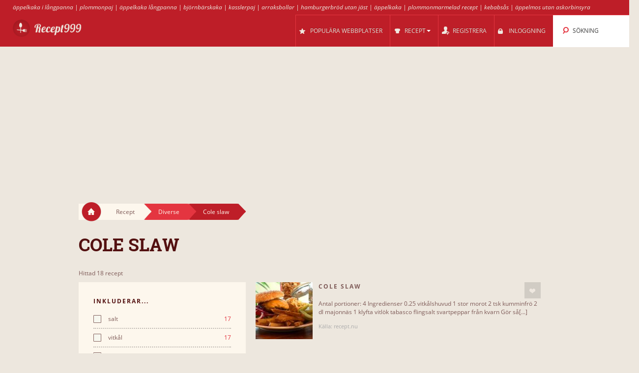

--- FILE ---
content_type: text/html; charset=UTF-8
request_url: https://recept999.se/cl/67392/cole_slaw/
body_size: 12559
content:
<!DOCTYPE html>
<html lang="se" style="font-size: 100%; -webkit-text-size-adjust: 100%; -ms-text-size-adjust: 100%; overflow-x:hidden!important;">
  <head prefix='og: http://ogp.me/ns#'>
  
<!-- Google tag (gtag.js) -->
<script async src="https://www.googletagmanager.com/gtag/js?id=G-ZWP6BL9TZV"></script>
<script>
  window.dataLayer = window.dataLayer || [];
  function gtag(){dataLayer.push(arguments);}
  gtag('js', new Date());

  gtag('config', 'G-ZWP6BL9TZV');
</script>  <meta http-equiv="Content-Type" content="text/html; charset=UTF-8">
  <meta charset="utf-8">
  <title>Recept för Cole slaw</title>

  <meta name="viewport" content="width=device-width, initial-scale=1.0, user-scalable=no"/>
  <meta name="keywords" content="recept,Cole slaw" />
  <meta name="description" content="Recept: Cole slaw, Cole Slaw, Cole slaw - överlägset tillbehör till hamburgare och grillat, Cole Slaw, Cole slaw, Cole slaw, Cole slaw med pepparrotssmak, Cole slaw med currysmak, Cole slaw med fänkål, Cole slaw, Cole slaw sallad, Cole slaw, Cole Slaw :), Cole Slaw med pepparrot, cole slaw och grillat en jo.." />
    <meta property="og:title" content="Recept för Cole slaw" />
  <meta property="og:type" content="article" />
  <meta property="og:description" content="Recept: Cole slaw, Cole Slaw, Cole slaw - överlägset tillbehör till hamburgare och grillat, Cole Slaw, Cole slaw, Cole slaw, Cole slaw med pepparrotssmak, Cole slaw med currysmak, Cole slaw med fänkål, Cole slaw, Cole slaw sallad, Cole slaw, Cole Slaw :), Cole Slaw med pepparrot, cole slaw och grillat en jo.." />
  <meta property="og:url" content="https://recept999.se/cl/67392/cole_slaw/" />
  <!-- Le styles -->

  
	<link href="/css/all.css?59" rel="stylesheet" type="text/css" />
	<link href="/css/async.css?5" rel="stylesheet" type="text/css" media="print" onload="this.media='all'" />
    <link rel="stylesheet" href="/css/animate.min.css" media="print" onload="this.media='all'">

  	<script src="/js/all.js?12" type="text/javascript"></script>
	<script src="/js/async.js?2" type="text/javascript" async></script>
	<script src="/files/custom.js.php" type="text/javascript" async></script>

	
	<script type="text/javascript">
    function add_menu_offset(element){
      var is_mobile = $('.navbar .btn-navbar').css('display') == "block";
      if ( is_mobile ) {
        if ( $('.nav-collapse').css('display') == 'block'){
          $('#menu-offset').height($('.nav-collapse').height());
        } else {
          $('#menu-offset').height(0);
        }
        return false;
      }
      if ( ( parseInt($('#menu-offset').height(), 10) == 0 ) || ( !is_mobile && $(element).height()+20 != $('#menu-offset').height() ) ){
        $('#menu-offset').height($(element).height()+20);
      } else {
        $('#menu-offset').height(0);
      }
    }
  </script>

  <meta name="robots" content="all" />  <script type="text/javascript">site_lang = 'en';</script>

<script async src="//pagead2.googlesyndication.com/pagead/js/adsbygoogle.js"></script><script>
         (adsbygoogle = window.adsbygoogle || []).push({
              google_ad_client: "ca-pub-2417841725582604",
              enable_page_level_ads: true
         });
    </script>  </head>

  <body class="category_page"><!-- class=category_page|recipe_page|null[homepage] -->

    <div class="header_top"><a href="https://recept999.se/cl/70431/_%A4ppelkaka_l_%A5ngpanna/" >äppelkaka i långpanna</a> | <a href="https://recept999.se/cl/66850/plommonpaj/" >plommonpaj</a> | <a href="https://recept999.se/cl/70431/_%A4ppelkaka_l_%A5ngpanna/" >äppelkaka långpanna</a> | <a href="https://recept999.se/cl/71092/bj_%B6rnb_%A4rskaka/" >björnbärskaka</a> | <a href="https://recept999.se/cl/71506/kasslerpaj/" >kasslerpaj</a> | <a href="https://recept999.se/cl/70201/arraksbollar/" >arraksbollar</a> | <a href="https://recept999.se/cl/65677/hamburgerbr_%B6d/" >hamburgerbröd utan jäst</a> | <a href="https://recept999.se/cl/70431/_%A4ppelkaka_l_%A5ngpanna/" >äppelkaka</a> | <a href="https://recept999.se/cl/70520/plommonmarmelad/" >plommonmarmelad recept</a> | <a href="https://recept999.se/cl/71300/kebabs_%A5s/" >kebabsås</a> | <a href="https://recept999.se/cl/68768/_%A4ppelmos/" >äppelmos utan askorbinsyra</a></div>

	<div class="overlay" id="overlay"></div>

	<div id="login_box">
		<a href="#" class="boxclose" onclick="hide_login();return false"></a>
		<div class="login_header">Inloggning</div>
    <p>Logga in för att recept999 för att spara dina favoritrecept</p>
		<p>Om du ej har registrerat dig ännu, <a href="/register.php"><b>registrera nu!</b></a></p>
		<form name="login_form" action="" method="POST">
			<table class="login">
			<tr>
				<td align="right">Användarnamn : </td>
				<td><input id="login_input" type="text" name="username" size="20" onkeydown="if (event.keyCode == 13) login_submit()"></td>
			</tr>
			<tr>
				<td align="right">Lösenord : </td>
				<td><input type="password" name="password" size="20" onkeydown="if (event.keyCode == 13) login_submit()"></td>
			</tr>
			</table>
			<a href="/lost_pass.php"><b>Glömt lösenord?</b></a><br><br>
			<input class="login_button" type="button" id="login_button" onclick="login_submit()" value="Inloggning">
			<span id="response"></span>
		</form>
		<div id="login-err"></div>
	</div>

    <div id="logo-header" class="navbar navbar-inverse clearfix">
      <div class="navbar-inner">

          <button type="button" class="btn btn-navbar" onclick="$('.nav-collapse.collapse').toggle();add_menu_offset($('.nav-collapse'));">
            <span class="icon-bar"></span>
            <span class="icon-bar"></span>
            <span class="icon-bar"></span>
          </button>
          <a class="brand" href="/"><img src="/images/logo_8.png" width="163" height="43"/></a>
          <div class="nav-collapse in collapse">

            <ul class="nav pull-right">
              <!--li id="qa_menu"><a href="/questions/"><span>IFRÅGA</span></a></li-->
              <li id="topsites_menu"><a href="/topsites.php"><span>POPULÄRA WEBBPLATSER</span></a></li>
              <li id="recipes_menu" class="dropdown">
                <a href="#" class="dropdown" data-toggle="dropdown" onclick="add_menu_offset($('.static_menu'));$('#logo-header').toggleClass('absolute_pos')"><span>RECEPT</span><span class="caret"></span></a>
                <ul class="dropdown-menu static_menu">
                  <li>
                    <ul>
                        <h3 class="title_serif">Kategorier</h3>
                        <li><a href="https://recept999.se/c/33843/efterr_%A4tt/">Efterrätt</a></li><li><a href="https://recept999.se/c/33871/bakverk/">Bakverk</a></li><li><a href="https://recept999.se/c/33844/fl_%A4sk_k_%B6tt/">Fläsk / Kött</a></li><li><a href="https://recept999.se/c/33845/kyckling_f_%A5gel/">Kyckling / Fågel</a></li><li><a href="https://recept999.se/c/33846/lamm/">Lamm</a></li><li><a href="https://recept999.se/c/33872/korv/">Korv</a></li>                    </ul>

                    <ul>
                        <h3 class="title_serif">Recept</h3>
						<li><a href="https://recept999.se/cl/65193/varm_macka/">Varm macka</a></li><li><a href="https://recept999.se/cl/65226/blomk_%A5lsgrat_%A4ng/">Blomkålsgratäng</a></li><li><a href="https://recept999.se/cl/66511/vegetarisk_lasagne/">Vegetarisk lasagne</a></li><li><a href="https://recept999.se/cl/65377/kr_%A4mig_potatissallad/">Krämig potatissallad</a></li><li><a href="https://recept999.se/cl/65776/sj_%B6tunga/">Sjötunga</a></li><li><a href="https://recept999.se/cl/66108/bulgursallad/">Bulgursallad</a></li>                    </ul>
                  </li>
                </ul>
              </li>

			
				<li id="reg_menu"><a href="/register.php">REGISTRERA</a></li>
				<li id="login_menu"><a href="#" onclick="show_login();return false">INLOGGNING</a></li>              <li id="search_menu" class="search dropdown">

                <a href="#" class="dropdown" data-toggle="dropdown" onclick="add_menu_offset($('#search_menu .dropdown-menu'));"><span>SÖKNING</span></a>
                <ul class="dropdown-menu" style="">
                  <li id="top_search_title" class="top_search_active">
					<form name="top_search_form" action="/" method="GET" style="margin-bottom:0;">
						<input id="top_autocomplete" type="text" value="Titelsökning" title="Titelsökning" name="q" onkeypress="if (event.keyCode == 13){submitSearch(this.form);return false;}"/>
						<input type="submit" style="visibility:hidden;width:0;height:0;padding:0;margin:0;border:0;position:absolute;"/>
					</form>
                  </li>
				  <li id="top_search_ings">
					<form name="top_search_form_ings" action="/" method="GET" style="margin-bottom:0;">
						<input id="top_autocomplete_ings" type="text" value="Sök ingredienser" title="Sök ingredienser" name="ingplus"/>
						<input type="submit" name="" value="" style="visibility:hidden;width:0;height:0;padding:0;margin:0;border:0;position:absolute;"/>
					</form>
				  </li>
				<div id="check" style="height:0;padding:0"></div><div id="recipe_count" class="alt"></div>                </ul>
              </li>
		            </ul>

          </div><!--/.nav-collapse -->
      </div>
    </div>   <!--logo-header-->
<div id="menu-offset"></div>

<style>
.cooktime-top-resp { width: 320px; height: 50px; }
@media(min-width: 500px) { .cooktime-top-resp { width: 468px; height: 60px; } }
@media(min-width: 800px) { .cooktime-top-resp { width: 728px; height: 90px; } }
@media(min-width: 1024px) { .cooktime-top-resp { width: 970px; height: 280px; min-height: 280px; } }

</style>

<div style="text-align:center;">
	<script async src="https://pagead2.googlesyndication.com/pagead/js/adsbygoogle.js?client=ca-pub-2417841725582604"></script>
	<!-- cooktime_top_resp -->
	<ins class="adsbygoogle cooktime-top-resp"
		 style="display:inline-block;min-height:329px;text-align:center;"
		 data-ad-client="ca-pub-2417841725582604"
		 data-ad-slot="6030587461"
		 data-ad-format="auto"
		 data-full-width-responsive="true"></ins>
	<script>
	(adsbygoogle = window.adsbygoogle || []).push({});
	</script>
</div>
<div class="row">
	<div class="container">
		<div class="breadcrumbs">
			<a href="/" class="home"><img src="/images/home.png"/></a>
			<a href="/" class="white breadcrumb">Recept<img src="/images/breadcrumbs_arrow.png"/></a>
			<a href="https://recept999.se/c/33855/diverse/" class="light_red breadcrumb">Diverse<img src="/images/breadcrumbs_arrow_red1.png"/></a><a href="https://recept999.se/cl/67392/cole_slaw/" class="dark_red breadcrumb">Cole slaw<img src="/images/breadcrumbs_arrow_red2.png"/></a>
		</div> <!--breadcrumbs--><h1>Cole slaw</h1>
    </div> <!--container-->
</div> <!--row-->

<div class="row">
	<div class="container"><p class="result_num">Hittad 18 recept</p>
	<div class="span6 left_col">
		<div class="accordion" id="accordion2">
			<div class="accordion-group">

				<div class="accordion-heading">
				  <a id="filter-toggle" class="accordion-toggle" data-toggle="collapse" data-parent="#accordion2" href="#collapseOne">
					Sökfilter				  </a>
				</div>

				<div id="collapseOne" class="accordion-body collapse in">
					<div class="accordion-inner">

<div class="module filters">
                <h3 class="title_sans_serif">INKLUDERAR...</h3>
                <div class="ingplus_small">
					<ul class="filter check">
                            <li><a href="?ingplus=36108" rel="nofollow" ><input id="" class="css-checkbox" type="checkbox"><label class="css-label">salt<span>17</span></label></a></li>
                            <li><a href="?ingplus=36468" rel="nofollow" ><input id="" class="css-checkbox" type="checkbox"><label class="css-label">vitkål<span>17</span></label></a></li>
                            <li><a href="?ingplus=36097" rel="nofollow" ><input id="" class="css-checkbox" type="checkbox"><label class="css-label">salt och peppar<span>14</span></label></a></li>
                            <li><a href="?ingplus=36133" rel="nofollow" ><input id="" class="css-checkbox" type="checkbox"><label class="css-label">peppar<span>14</span></label></a></li>
                            <li><a href="?ingplus=36255" rel="nofollow" ><input id="" class="css-checkbox" type="checkbox"><label class="css-label">majonnäs<span>14</span></label></a></li>
                            <li><a href="?ingplus=36179" rel="nofollow" ><input id="" class="css-checkbox" type="checkbox"><label class="css-label">svartpeppar<span>9</span></label></a></li>
                            <li><a href="?ingplus=36125" rel="nofollow" ><input id="" class="css-checkbox" type="checkbox"><label class="css-label">salt och svartpeppar<span>8</span></label></a></li>
                            <li><a href="?ingplus=36211" rel="nofollow" ><input id="" class="css-checkbox" type="checkbox"><label class="css-label">gräddfil<span>6</span></label></a></li>
                            <li><a href="?ingplus=36256" rel="nofollow" ><input id="" class="css-checkbox" type="checkbox"><label class="css-label">vitvinsvinäger<span>6</span></label></a></li>
                            <li><a href="?ingplus=36268" rel="nofollow" ><input id="" class="css-checkbox" type="checkbox"><label class="css-label">morot<span>6</span></label></a></li>
                    <a class="more_filters" href="javascript:void(0);" onClick="switch_filter_view('ingplus_small','ingplus_big')">Mer...</a>
					</ul>
				</div>
			<div class="ingplus_big">
				<ul class="filter check">
                        <li><a href="?ingplus=36131" rel="nofollow" ><input class="css-checkbox" type="checkbox"><label class="css-label">bacon<span>1</span></label></a></li>
                        <li><a href="?ingplus=36231" rel="nofollow" ><input class="css-checkbox" type="checkbox"><label class="css-label">banan er <span>1</span></label></a></li>
                        <li><a href="?ingplus=36107" rel="nofollow" ><input class="css-checkbox" type="checkbox"><label class="css-label">chili<span>1</span></label></a></li>
                        <li><a href="?ingplus=36163" rel="nofollow" ><input class="css-checkbox" type="checkbox"><label class="css-label">citron er <span>2</span></label></a></li>
                        <li><a href="?ingplus=36322" rel="nofollow" ><input class="css-checkbox" type="checkbox"><label class="css-label">crème fraiche<span>6</span></label></a></li>
                        <li><a href="?ingplus=36173" rel="nofollow" ><input class="css-checkbox" type="checkbox"><label class="css-label">crème fraiche, lätt<span>1</span></label></a></li>
                        <li><a href="?ingplus=36290" rel="nofollow" ><input class="css-checkbox" type="checkbox"><label class="css-label">dijonsenap<span>1</span></label></a></li>
                        <li><a href="?ingplus=36178" rel="nofollow" ><input class="css-checkbox" type="checkbox"><label class="css-label">flingsalt<span>3</span></label></a></li>
                        <li><a href="?ingplus=36310" rel="nofollow" ><input class="css-checkbox" type="checkbox"><label class="css-label">fransk senap<span>4</span></label></a></li>
                        <li><a href="?ingplus=36114" rel="nofollow" ><input class="css-checkbox" type="checkbox"><label class="css-label">fänkål<span>2</span></label></a></li>
                        <li><a href="?ingplus=36129" rel="nofollow" ><input class="css-checkbox" type="checkbox"><label class="css-label">grädde<span>1</span></label></a></li>
                        <li><a href="?ingplus=36211" rel="nofollow" ><input class="css-checkbox" type="checkbox"><label class="css-label">gräddfil<span>6</span></label></a></li>
                        <li><a href="?ingplus=36289" rel="nofollow" ><input class="css-checkbox" type="checkbox"><label class="css-label">gräslök<span>1</span></label></a></li>
                        <li><a href="?ingplus=36102" rel="nofollow" ><input class="css-checkbox" type="checkbox"><label class="css-label">gul lök ar <span>3</span></label></a></li>
                        <li><a href="?ingplus=36164" rel="nofollow" ><input class="css-checkbox" type="checkbox"><label class="css-label">honung<span>1</span></label></a></li>
                        <li><a href="?ingplus=36104" rel="nofollow" ><input class="css-checkbox" type="checkbox"><label class="css-label">ingefära<span>1</span></label></a></li>
                        <li><a href="?ingplus=36265" rel="nofollow" ><input class="css-checkbox" type="checkbox"><label class="css-label">ketchup<span>1</span></label></a></li>
                        <li><a href="?ingplus=36335" rel="nofollow" ><input class="css-checkbox" type="checkbox"><label class="css-label">kryddor<span>1</span></label></a></li>
                        <li><a href="?ingplus=36584" rel="nofollow" ><input class="css-checkbox" type="checkbox"><label class="css-label">kyckling<span>1</span></label></a></li>
                        <li><a href="?ingplus=36385" rel="nofollow" ><input class="css-checkbox" type="checkbox"><label class="css-label">lätt crème fraîche<span>1</span></label></a></li>
                        <li><a href="?ingplus=36247" rel="nofollow" ><input class="css-checkbox" type="checkbox"><label class="css-label">lök<span>4</span></label></a></li>
                        <li><a href="?ingplus=36255" rel="nofollow" ><input class="css-checkbox" type="checkbox"><label class="css-label">majonnäs<span>14</span></label></a></li>
                        <li><a href="?ingplus=36283" rel="nofollow" ><input class="css-checkbox" type="checkbox"><label class="css-label">marinad<span>1</span></label></a></li>
                        <li><a href="?ingplus=36268" rel="nofollow" ><input class="css-checkbox" type="checkbox"><label class="css-label">morot<span>6</span></label></a></li>
                        <li><a href="?ingplus=36219" rel="nofollow" ><input class="css-checkbox" type="checkbox"><label class="css-label">nötter<span>1</span></label></a></li>
                        <li><a href="?ingplus=36116" rel="nofollow" ><input class="css-checkbox" type="checkbox"><label class="css-label">olivolja<span>1</span></label></a></li>
                        <li><a href="?ingplus=36171" rel="nofollow" ><input class="css-checkbox" type="checkbox"><label class="css-label">olja<span>2</span></label></a></li>
                        <li><a href="?ingplus=36113" rel="nofollow" ><input class="css-checkbox" type="checkbox"><label class="css-label">paprika<span>1</span></label></a></li>
                        <li><a href="?ingplus=36132" rel="nofollow" ><input class="css-checkbox" type="checkbox"><label class="css-label">pecannötter<span>1</span></label></a></li>
                        <li><a href="?ingplus=36133" rel="nofollow" ><input class="css-checkbox" type="checkbox"><label class="css-label">peppar<span>14</span></label></a></li>
                        <li><a href="?ingplus=36428" rel="nofollow" ><input class="css-checkbox" type="checkbox"><label class="css-label">pepparrot<span>3</span></label></a></li>
                        <li><a href="?ingplus=36184" rel="nofollow" ><input class="css-checkbox" type="checkbox"><label class="css-label">potatis ar <span>2</span></label></a></li>
                        <li><a href="?ingplus=36430" rel="nofollow" ><input class="css-checkbox" type="checkbox"><label class="css-label">purjolök ar <span>2</span></label></a></li>
                        <li><a href="?ingplus=36735" rel="nofollow" ><input class="css-checkbox" type="checkbox"><label class="css-label">purjolök, strimlad<span>2</span></label></a></li>
                        <li><a href="?ingplus=36101" rel="nofollow" ><input class="css-checkbox" type="checkbox"><label class="css-label">rapsolja<span>1</span></label></a></li>
                        <li><a href="?ingplus=36552" rel="nofollow" ><input class="css-checkbox" type="checkbox"><label class="css-label">revbensspjäll<span>1</span></label></a></li>
                        <li><a href="?ingplus=36307" rel="nofollow" ><input class="css-checkbox" type="checkbox"><label class="css-label">rostbiff<span>1</span></label></a></li>
                        <li><a href="?ingplus=36115" rel="nofollow" ><input class="css-checkbox" type="checkbox"><label class="css-label">röd lök ar <span>2</span></label></a></li>
                        <li><a href="?ingplus=36726" rel="nofollow" ><input class="css-checkbox" type="checkbox"><label class="css-label">saften av citron<span>1</span></label></a></li>
                        <li><a href="?ingplus=36246" rel="nofollow" ><input class="css-checkbox" type="checkbox"><label class="css-label">sallad<span>2</span></label></a></li>
                        <li><a href="?ingplus=36108" rel="nofollow" ><input class="css-checkbox" type="checkbox"><label class="css-label">salt<span>17</span></label></a></li>
                        <li><a href="?ingplus=36097" rel="nofollow" ><input class="css-checkbox" type="checkbox"><label class="css-label">salt och peppar<span>14</span></label></a></li>
                        <li><a href="?ingplus=36125" rel="nofollow" ><input class="css-checkbox" type="checkbox"><label class="css-label">salt och svartpeppar<span>8</span></label></a></li>
                        <li><a href="?ingplus=36323" rel="nofollow" ><input class="css-checkbox" type="checkbox"><label class="css-label">senap, stark<span>1</span></label></a></li>
                        <li><a href="?ingplus=36155" rel="nofollow" ><input class="css-checkbox" type="checkbox"><label class="css-label">socker<span>2</span></label></a></li>
                        <li><a href="?ingplus=36117" rel="nofollow" ><input class="css-checkbox" type="checkbox"><label class="css-label">spiskummin<span>1</span></label></a></li>
                        <li><a href="?ingplus=36179" rel="nofollow" ><input class="css-checkbox" type="checkbox"><label class="css-label">svartpeppar<span>9</span></label></a></li>
                        <li><a href="?ingplus=36182" rel="nofollow" ><input class="css-checkbox" type="checkbox"><label class="css-label">svartpeppar från kvarn<span>1</span></label></a></li>
                        <li><a href="?ingplus=36566" rel="nofollow" ><input class="css-checkbox" type="checkbox"><label class="css-label">svartpeppar, grovmalen<span>1</span></label></a></li>
                        <li><a href="?ingplus=36354" rel="nofollow" ><input class="css-checkbox" type="checkbox"><label class="css-label">tabasco<span>2</span></label></a></li>
                        <li><a href="?ingplus=36243" rel="nofollow" ><input class="css-checkbox" type="checkbox"><label class="css-label">turkisk yoghurt<span>5</span></label></a></li>
                        <li><a href="?ingplus=36232" rel="nofollow" ><input class="css-checkbox" type="checkbox"><label class="css-label">valnötter<span>2</span></label></a></li>
                        <li><a href="?ingplus=36098" rel="nofollow" ><input class="css-checkbox" type="checkbox"><label class="css-label">vatten<span>4</span></label></a></li>
                        <li><a href="?ingplus=36305" rel="nofollow" ><input class="css-checkbox" type="checkbox"><label class="css-label">vinäger<span>3</span></label></a></li>
                        <li><a href="?ingplus=36468" rel="nofollow" ><input class="css-checkbox" type="checkbox"><label class="css-label">vitkål<span>17</span></label></a></li>
                        <li><a href="?ingplus=36771" rel="nofollow" ><input class="css-checkbox" type="checkbox"><label class="css-label">vitlök(ar)<span>4</span></label></a></li>
                        <li><a href="?ingplus=36103" rel="nofollow" ><input class="css-checkbox" type="checkbox"><label class="css-label">vitlöksklyfta or <span>1</span></label></a></li>
                        <li><a href="?ingplus=36256" rel="nofollow" ><input class="css-checkbox" type="checkbox"><label class="css-label">vitvinsvinäger<span>6</span></label></a></li>
                        <li><a href="?ingplus=36317" rel="nofollow" ><input class="css-checkbox" type="checkbox"><label class="css-label">vårlök(ar)<span>1</span></label></a></li>
                        <li><a href="?ingplus=36206" rel="nofollow" ><input class="css-checkbox" type="checkbox"><label class="css-label">yoghurt<span>5</span></label></a></li>
                        <li><a href="?ingplus=36215" rel="nofollow" ><input class="css-checkbox" type="checkbox"><label class="css-label">äpple n <span>3</span></label></a></li>
				</ul>
			</div>
		</div> <!-- include module filters --><div class="module filters">
				<h3 class="title_sans_serif">INKLUDERAR EJ...</h3>
                  <div class="ingminus_small">
                        <ul class="filter check">
                            <li><a href="?ingminus=36108" rel="nofollow"><input class="css-checkbox" type="checkbox"><label class="css-label">salt<span>1</span></label></a></li>
                            <li><a href="?ingminus=36468" rel="nofollow"><input class="css-checkbox" type="checkbox"><label class="css-label">vitkål<span>1</span></label></a></li>
                            <li><a href="?ingminus=36097" rel="nofollow"><input class="css-checkbox" type="checkbox"><label class="css-label">salt och peppar<span>4</span></label></a></li>
                            <li><a href="?ingminus=36133" rel="nofollow"><input class="css-checkbox" type="checkbox"><label class="css-label">peppar<span>4</span></label></a></li>
                            <li><a href="?ingminus=36255" rel="nofollow"><input class="css-checkbox" type="checkbox"><label class="css-label">majonnäs<span>4</span></label></a></li>
                            <li><a href="?ingminus=36179" rel="nofollow"><input class="css-checkbox" type="checkbox"><label class="css-label">svartpeppar<span>9</span></label></a></li>
                            <li><a href="?ingminus=36125" rel="nofollow"><input class="css-checkbox" type="checkbox"><label class="css-label">salt och svartpeppar<span>10</span></label></a></li>
                            <li><a href="?ingminus=36211" rel="nofollow"><input class="css-checkbox" type="checkbox"><label class="css-label">gräddfil<span>12</span></label></a></li>
                            <li><a href="?ingminus=36256" rel="nofollow"><input class="css-checkbox" type="checkbox"><label class="css-label">vitvinsvinäger<span>12</span></label></a></li>
                            <li><a href="?ingminus=36268" rel="nofollow"><input class="css-checkbox" type="checkbox"><label class="css-label">morot<span>12</span></label></a></li>
                          <a class="more_filters" href="javascript:void(0);" onClick="switch_filter_view('ingminus_small','ingminus_big')">Mer...</a>
					</ul>
				</div>
			<div class="ingminus_big">
				<ul class="filter check">
                    <li><a href="?ingminus=36131" rel="nofollow" ><input class="css-checkbox" type="checkbox"><label class="css-label">bacon<span>17</span></label></a></li>
                    <li><a href="?ingminus=36231" rel="nofollow" ><input class="css-checkbox" type="checkbox"><label class="css-label">banan er <span>17</span></label></a></li>
                    <li><a href="?ingminus=36107" rel="nofollow" ><input class="css-checkbox" type="checkbox"><label class="css-label">chili<span>17</span></label></a></li>
                    <li><a href="?ingminus=36163" rel="nofollow" ><input class="css-checkbox" type="checkbox"><label class="css-label">citron er <span>16</span></label></a></li>
                    <li><a href="?ingminus=36322" rel="nofollow" ><input class="css-checkbox" type="checkbox"><label class="css-label">crème fraiche<span>12</span></label></a></li>
                    <li><a href="?ingminus=36173" rel="nofollow" ><input class="css-checkbox" type="checkbox"><label class="css-label">crème fraiche, lätt<span>17</span></label></a></li>
                    <li><a href="?ingminus=36290" rel="nofollow" ><input class="css-checkbox" type="checkbox"><label class="css-label">dijonsenap<span>17</span></label></a></li>
                    <li><a href="?ingminus=36178" rel="nofollow" ><input class="css-checkbox" type="checkbox"><label class="css-label">flingsalt<span>15</span></label></a></li>
                    <li><a href="?ingminus=36310" rel="nofollow" ><input class="css-checkbox" type="checkbox"><label class="css-label">fransk senap<span>14</span></label></a></li>
                    <li><a href="?ingminus=36114" rel="nofollow" ><input class="css-checkbox" type="checkbox"><label class="css-label">fänkål<span>16</span></label></a></li>
                    <li><a href="?ingminus=36129" rel="nofollow" ><input class="css-checkbox" type="checkbox"><label class="css-label">grädde<span>17</span></label></a></li>
                    <li><a href="?ingminus=36211" rel="nofollow" ><input class="css-checkbox" type="checkbox"><label class="css-label">gräddfil<span>12</span></label></a></li>
                    <li><a href="?ingminus=36289" rel="nofollow" ><input class="css-checkbox" type="checkbox"><label class="css-label">gräslök<span>17</span></label></a></li>
                    <li><a href="?ingminus=36102" rel="nofollow" ><input class="css-checkbox" type="checkbox"><label class="css-label">gul lök ar <span>15</span></label></a></li>
                    <li><a href="?ingminus=36164" rel="nofollow" ><input class="css-checkbox" type="checkbox"><label class="css-label">honung<span>17</span></label></a></li>
                    <li><a href="?ingminus=36104" rel="nofollow" ><input class="css-checkbox" type="checkbox"><label class="css-label">ingefära<span>17</span></label></a></li>
                    <li><a href="?ingminus=36265" rel="nofollow" ><input class="css-checkbox" type="checkbox"><label class="css-label">ketchup<span>17</span></label></a></li>
                    <li><a href="?ingminus=36335" rel="nofollow" ><input class="css-checkbox" type="checkbox"><label class="css-label">kryddor<span>17</span></label></a></li>
                    <li><a href="?ingminus=36584" rel="nofollow" ><input class="css-checkbox" type="checkbox"><label class="css-label">kyckling<span>17</span></label></a></li>
                    <li><a href="?ingminus=36385" rel="nofollow" ><input class="css-checkbox" type="checkbox"><label class="css-label">lätt crème fraîche<span>17</span></label></a></li>
                    <li><a href="?ingminus=36247" rel="nofollow" ><input class="css-checkbox" type="checkbox"><label class="css-label">lök<span>14</span></label></a></li>
                    <li><a href="?ingminus=36255" rel="nofollow" ><input class="css-checkbox" type="checkbox"><label class="css-label">majonnäs<span>4</span></label></a></li>
                    <li><a href="?ingminus=36283" rel="nofollow" ><input class="css-checkbox" type="checkbox"><label class="css-label">marinad<span>17</span></label></a></li>
                    <li><a href="?ingminus=36268" rel="nofollow" ><input class="css-checkbox" type="checkbox"><label class="css-label">morot<span>12</span></label></a></li>
                    <li><a href="?ingminus=36219" rel="nofollow" ><input class="css-checkbox" type="checkbox"><label class="css-label">nötter<span>17</span></label></a></li>
                    <li><a href="?ingminus=36116" rel="nofollow" ><input class="css-checkbox" type="checkbox"><label class="css-label">olivolja<span>17</span></label></a></li>
                    <li><a href="?ingminus=36171" rel="nofollow" ><input class="css-checkbox" type="checkbox"><label class="css-label">olja<span>16</span></label></a></li>
                    <li><a href="?ingminus=36113" rel="nofollow" ><input class="css-checkbox" type="checkbox"><label class="css-label">paprika<span>17</span></label></a></li>
                    <li><a href="?ingminus=36132" rel="nofollow" ><input class="css-checkbox" type="checkbox"><label class="css-label">pecannötter<span>17</span></label></a></li>
                    <li><a href="?ingminus=36133" rel="nofollow" ><input class="css-checkbox" type="checkbox"><label class="css-label">peppar<span>4</span></label></a></li>
                    <li><a href="?ingminus=36428" rel="nofollow" ><input class="css-checkbox" type="checkbox"><label class="css-label">pepparrot<span>15</span></label></a></li>
                    <li><a href="?ingminus=36184" rel="nofollow" ><input class="css-checkbox" type="checkbox"><label class="css-label">potatis ar <span>16</span></label></a></li>
                    <li><a href="?ingminus=36430" rel="nofollow" ><input class="css-checkbox" type="checkbox"><label class="css-label">purjolök ar <span>16</span></label></a></li>
                    <li><a href="?ingminus=36735" rel="nofollow" ><input class="css-checkbox" type="checkbox"><label class="css-label">purjolök, strimlad<span>16</span></label></a></li>
                    <li><a href="?ingminus=36101" rel="nofollow" ><input class="css-checkbox" type="checkbox"><label class="css-label">rapsolja<span>17</span></label></a></li>
                    <li><a href="?ingminus=36552" rel="nofollow" ><input class="css-checkbox" type="checkbox"><label class="css-label">revbensspjäll<span>17</span></label></a></li>
                    <li><a href="?ingminus=36307" rel="nofollow" ><input class="css-checkbox" type="checkbox"><label class="css-label">rostbiff<span>17</span></label></a></li>
                    <li><a href="?ingminus=36115" rel="nofollow" ><input class="css-checkbox" type="checkbox"><label class="css-label">röd lök ar <span>16</span></label></a></li>
                    <li><a href="?ingminus=36726" rel="nofollow" ><input class="css-checkbox" type="checkbox"><label class="css-label">saften av citron<span>17</span></label></a></li>
                    <li><a href="?ingminus=36246" rel="nofollow" ><input class="css-checkbox" type="checkbox"><label class="css-label">sallad<span>16</span></label></a></li>
                    <li><a href="?ingminus=36108" rel="nofollow" ><input class="css-checkbox" type="checkbox"><label class="css-label">salt<span>1</span></label></a></li>
                    <li><a href="?ingminus=36097" rel="nofollow" ><input class="css-checkbox" type="checkbox"><label class="css-label">salt och peppar<span>4</span></label></a></li>
                    <li><a href="?ingminus=36125" rel="nofollow" ><input class="css-checkbox" type="checkbox"><label class="css-label">salt och svartpeppar<span>10</span></label></a></li>
                    <li><a href="?ingminus=36323" rel="nofollow" ><input class="css-checkbox" type="checkbox"><label class="css-label">senap, stark<span>17</span></label></a></li>
                    <li><a href="?ingminus=36155" rel="nofollow" ><input class="css-checkbox" type="checkbox"><label class="css-label">socker<span>16</span></label></a></li>
                    <li><a href="?ingminus=36117" rel="nofollow" ><input class="css-checkbox" type="checkbox"><label class="css-label">spiskummin<span>17</span></label></a></li>
                    <li><a href="?ingminus=36179" rel="nofollow" ><input class="css-checkbox" type="checkbox"><label class="css-label">svartpeppar<span>9</span></label></a></li>
                    <li><a href="?ingminus=36182" rel="nofollow" ><input class="css-checkbox" type="checkbox"><label class="css-label">svartpeppar från kvarn<span>17</span></label></a></li>
                    <li><a href="?ingminus=36566" rel="nofollow" ><input class="css-checkbox" type="checkbox"><label class="css-label">svartpeppar, grovmalen<span>17</span></label></a></li>
                    <li><a href="?ingminus=36354" rel="nofollow" ><input class="css-checkbox" type="checkbox"><label class="css-label">tabasco<span>16</span></label></a></li>
                    <li><a href="?ingminus=36243" rel="nofollow" ><input class="css-checkbox" type="checkbox"><label class="css-label">turkisk yoghurt<span>13</span></label></a></li>
                    <li><a href="?ingminus=36232" rel="nofollow" ><input class="css-checkbox" type="checkbox"><label class="css-label">valnötter<span>16</span></label></a></li>
                    <li><a href="?ingminus=36098" rel="nofollow" ><input class="css-checkbox" type="checkbox"><label class="css-label">vatten<span>14</span></label></a></li>
                    <li><a href="?ingminus=36305" rel="nofollow" ><input class="css-checkbox" type="checkbox"><label class="css-label">vinäger<span>15</span></label></a></li>
                    <li><a href="?ingminus=36468" rel="nofollow" ><input class="css-checkbox" type="checkbox"><label class="css-label">vitkål<span>1</span></label></a></li>
                    <li><a href="?ingminus=36771" rel="nofollow" ><input class="css-checkbox" type="checkbox"><label class="css-label">vitlök(ar)<span>14</span></label></a></li>
                    <li><a href="?ingminus=36103" rel="nofollow" ><input class="css-checkbox" type="checkbox"><label class="css-label">vitlöksklyfta or <span>17</span></label></a></li>
                    <li><a href="?ingminus=36256" rel="nofollow" ><input class="css-checkbox" type="checkbox"><label class="css-label">vitvinsvinäger<span>12</span></label></a></li>
                    <li><a href="?ingminus=36317" rel="nofollow" ><input class="css-checkbox" type="checkbox"><label class="css-label">vårlök(ar)<span>17</span></label></a></li>
                    <li><a href="?ingminus=36206" rel="nofollow" ><input class="css-checkbox" type="checkbox"><label class="css-label">yoghurt<span>13</span></label></a></li>
                    <li><a href="?ingminus=36215" rel="nofollow" ><input class="css-checkbox" type="checkbox"><label class="css-label">äpple n <span>15</span></label></a></li>
                    </ul>
                </div>
			</div> <!-- include module filters --><div class="module filters">
			<h3 class="title_sans_serif">SVÅRIGHETSGRAD</h3>
			<ul class="filter check"><li><a href="?diff=1"><input id="" class="css-checkbox" type="checkbox"><label class="css-label">Lätt<span>6</span></label></a>
		 </li><li><a href="?diff=2"><input id="" class="css-checkbox" type="checkbox"><label class="css-label">Medium<span>7</span></label></a>
		 </li><li><a href="?diff=3"><input id="" class="css-checkbox" type="checkbox"><label class="css-label">Svårt<span>5</span></label></a>
		 </li>	</ul>
		</div><div class="subcategories module filters">
            <h3 class="title_sans_serif">SAJTER &amp; BLOGGAR</h3><div class="sites_small">
			<ul class="filter check">
                    <li><a href="?site=6326" rel="nofollow" ><label class="css-label">vardagfest <span>4</span></label></a></li>
                    <li><a href="?site=6854" rel="nofollow" ><label class="css-label">recept <span>2</span></label></a></li>
                    <li><a href="?site=6331" rel="nofollow" ><label class="css-label">lottakruse <span>1</span></label></a></li>
                    <li><a href="?site=6336" rel="nofollow" ><label class="css-label">sarasdelikatesser <span>1</span></label></a></li>
                    <li><a href="?site=6361" rel="nofollow" ><label class="css-label">smaskelismaskens <span>1</span></label></a></li>
                    <li><a href="?site=6389" rel="nofollow" ><label class="css-label">lena-makeaheadfood <span>1</span></label></a></li>
                    <li><a href="?site=6393" rel="nofollow" ><label class="css-label">ryskadockor <span>1</span></label></a></li>
                    <li><a href="?site=6430" rel="nofollow" ><label class="css-label">vxlhaxanfranorrland <span>1</span></label></a></li>
                    <li><a href="?site=6499" rel="nofollow" ><label class="css-label">vanillaskykitchen <span>1</span></label></a></li>
                    <li><a href="?site=6582" rel="nofollow" ><label class="css-label">minstorafetamatblogg <span>1</span></label></a></li>
                    <a class="more_filters" href="javascript:void(0);" onClick="switch_filter_view('sites_small','sites_big')">Mer...</a>
            </ul>
          </div>

		<div class="sites_big">
			<ul class="filter check">
                  <li><a href="?site=6326" rel="nofollow"><label class="css-label">vardagfest<span>4</span></label></a></li>
                  <li><a href="?site=6854" rel="nofollow"><label class="css-label">recept<span>2</span></label></a></li>
                  <li><a href="?site=6331" rel="nofollow"><label class="css-label">lottakruse<span>1</span></label></a></li>
                  <li><a href="?site=6336" rel="nofollow"><label class="css-label">sarasdelikatesser<span>1</span></label></a></li>
                  <li><a href="?site=6361" rel="nofollow"><label class="css-label">smaskelismaskens<span>1</span></label></a></li>
                  <li><a href="?site=6389" rel="nofollow"><label class="css-label">lena-makeaheadfood<span>1</span></label></a></li>
                  <li><a href="?site=6393" rel="nofollow"><label class="css-label">ryskadockor<span>1</span></label></a></li>
                  <li><a href="?site=6430" rel="nofollow"><label class="css-label">vxlhaxanfranorrland<span>1</span></label></a></li>
                  <li><a href="?site=6499" rel="nofollow"><label class="css-label">vanillaskykitchen<span>1</span></label></a></li>
                  <li><a href="?site=6582" rel="nofollow"><label class="css-label">minstorafetamatblogg<span>1</span></label></a></li>
                  <li><a href="?site=6648" rel="nofollow"><label class="css-label">lilltappanskok<span>1</span></label></a></li>
                  <li><a href="?site=6697" rel="nofollow"><label class="css-label">salstamm<span>1</span></label></a></li>
                  <li><a href="?site=6724" rel="nofollow"><label class="css-label">smulgumman<span>1</span></label></a></li>
                  <li><a href="?site=13006" rel="nofollow"><label class="css-label">annikasbakeryhouse<span>1</span></label></a></li>
          </ul>
        </div>
	</div> <!-- module filters --><style>
.cooktime-resp { width: 320px; height: 270px; }
</style>

<div id="adSenseContainer">
	<script defer src="https://pagead2.googlesyndication.com/pagead/js/adsbygoogle.js"></script>
	<!-- cooktime_resp Below The Fold -->
	<ins class="adsbygoogle cooktime-resp"
		 style="display:inline-block;margin-bottom:10px;min-height:329px;"
		 data-ad-client="ca-pub-2417841725582604"
		 data-full-width-responsive="true"
		 data-ad-slot="2358919857"
		</ins> 

	<script>
	(adsbygoogle = window.adsbygoogle || []).push({});
	</script>
</div>					</div> <!--accordion-inner-->
				</div> <!--collapseOne-->
			</div> <!--accordion-group-->
		</div> <!--accordion-->
	</div> <!--span6 left_col-->


	<div id="results" class="span10 right_col"><div id="products_top"><a id="next" style="display:none" href="?page=2">next</a>
          </div>
          <!--p class="result_num"><span>Hittad 18 recept.</span></p-->
            <div class="category clearfix recipe">
              <div class="photo">    
                 <a href="https://recept999.se/r/963678/cole_slaw/"><img src="/cache/bb/bb9726a2c8844f43c03629a24d4d6fef.jpg" alt="Cole slaw"/></a>
              </div>
              <div class="title_thumbs">
				<div class="title_and_like">
                  <h3 class="title_sans_serif"><a href="https://recept999.se/r/963678/cole_slaw/">Cole slaw</a></h3>	<div class="like_box"><a href="#" class="love_btn like" style="float:right" onclick="show_login();return false;"></a>	</div>
          </div><p class="recipe_body"> Antal portioner: 4 Ingredienser 0.25 vitkålshuvud 1 stor morot 2 tsk kumminfrö 2 dl majonnäs 1 klyfta vitlök tabasco flingsalt svartpeppar från kvarn Gör så[...]</p><span style="display:inline-block;vertical-align:bottom;color:#aaaaaa;font-size:11px;">Källa: recept.nu</span></div></div>
            <div class="category clearfix recipe">
              <div class="photo">    
                 <a href="https://recept999.se/r/1157388/cole_slaw_%B6verl_%A4gset_tillbeh_%B6r_till_hamburgare_och_grillat/"><img src="/cache/09/09d193146014f6e67d51bf3ab0033e78.jpg" alt="Cole slaw - överlägset tillbehör till[...]"/></a>
              </div>
              <div class="title_thumbs">
				<div class="title_and_like">
                  <h3 class="title_sans_serif"><a href="https://recept999.se/r/1157388/cole_slaw_%B6verl_%A4gset_tillbeh_%B6r_till_hamburgare_och_grillat/">Cole slaw - överlägset tillbehör till[...]</a></h3>	<div class="like_box"><a href="#" class="love_btn like" style="float:right" onclick="show_login();return false;"></a>	</div>
          </div><p class="recipe_body"> Cole slaw är så gott! Det förgyller vilken burgare eller köttbit som helst och det är lätt att göra. Förutom vitkålen vill jag ha lite morot i och så röd lök[...]</p><span style="display:inline-block;vertical-align:bottom;color:#aaaaaa;font-size:11px;">Källa: lottakruse.blogspot.se</span></div></div><center><style>
.cooktime-rec-resp { min-width:320px;min-height:270px;width: 320px; height: 270px; }
/*@media(min-width: 800px) {.cooktime-rec-resp { width: 336px; height: 280px; }}*/
</style>

<script async src="https://pagead2.googlesyndication.com/pagead/js/adsbygoogle.js"></script>
<!-- cooktime_rec_resp Above The Fold -->
<ins class="adsbygoogle cooktime-rec-resp"
     style="display:inline-block; min-height:329px;"
     data-full-width-responsive="true"
     data-ad-client="ca-pub-2417841725582604"
     data-ad-slot="9115899899"
     </ins>
<script>
(adsbygoogle = window.adsbygoogle || []).push({});
</script></center><br>
            <div class="category clearfix recipe">
              <div class="photo">    
                 <a href="https://recept999.se/r/1172586/cole_slaw/"><img src="/cache/90/90f6eeda132fe64d586f46c56ed35819.jpg" alt="Cole Slaw"/></a>
              </div>
              <div class="title_thumbs">
				<div class="title_and_like">
                  <h3 class="title_sans_serif"><a href="https://recept999.se/r/1172586/cole_slaw/">Cole Slaw</a></h3>	<div class="like_box"><a href="#" class="love_btn like" style="float:right" onclick="show_login();return false;"></a>	</div>
          </div><p class="recipe_body">250g vitkål, finstrimlas. Jag brukar koka vtn och hälla på, så att kålen mjuknar lite. Låt stå ca 10 min. Sila bort vattnet. Blanda i 1 st riven morot 1 msk[...]</p><span style="display:inline-block;vertical-align:bottom;color:#aaaaaa;font-size:11px;">Källa: minstorafetamatblogg.blogspot.se</span></div></div>
            <div class="category clearfix recipe">
              <div class="photo">    
                 <a href="https://recept999.se/r/1185898/cole_slaw/"><img src="/cache/4c/4cfd015293976eed38c45608b94a8f6e.jpg" alt="Cole slaw"/></a>
              </div>
              <div class="title_thumbs">
				<div class="title_and_like">
                  <h3 class="title_sans_serif"><a href="https://recept999.se/r/1185898/cole_slaw/">Cole slaw</a></h3>	<div class="like_box"><a href="#" class="love_btn like" style="float:right" onclick="show_login();return false;"></a>	</div>
          </div><p class="recipe_body"> En RIKTIG god cole slaw smakar GRYMT till t ex grillat, kallskuret och på mackan. Det är så enkelt, men ack vad gott det blir! Glöm inte att snabbt doppa[...]</p><span style="display:inline-block;vertical-align:bottom;color:#aaaaaa;font-size:11px;">Källa: sarasdelikatesser.blogspot.se</span></div></div>
            <div class="category clearfix recipe">
              <div class="photo">    
                 <a href="https://recept999.se/r/1203467/cole_slaw/"><img src="/cache/f9/f96f3afec2011268f1b14232203b04eb.jpg" alt="Cole slaw"/></a>
              </div>
              <div class="title_thumbs">
				<div class="title_and_like">
                  <h3 class="title_sans_serif"><a href="https://recept999.se/r/1203467/cole_slaw/">Cole slaw</a></h3>	<div class="like_box"><a href="#" class="love_btn like" style="float:right" onclick="show_login();return false;"></a>	</div>
          </div><p class="recipe_body"> Här kommer recept på en perfekt sallad till grillat:) Så himla gott! Cole slaw (ca 4 port) Du behöver: 500 g spetskål 2 morötter 1 äpple 2 vårlökar saften av[...]</p><span style="display:inline-block;vertical-align:bottom;color:#aaaaaa;font-size:11px;">Källa: vanillaskykitchen.blogspot.se</span></div></div>
            <div class="category clearfix recipe">
              <div class="photo">    
                 <a href="https://recept999.se/r/1203643/cole_slaw_med_pepparrotssmak/"><img src="/cache/a2/a2be2b11fb28211a68871405a2a65790.jpg" alt="Cole slaw med pepparrotssmak"/></a>
              </div>
              <div class="title_thumbs">
				<div class="title_and_like">
                  <h3 class="title_sans_serif"><a href="https://recept999.se/r/1203643/cole_slaw_med_pepparrotssmak/">Cole slaw med pepparrotssmak</a></h3>	<div class="like_box"><a href="#" class="love_btn like" style="float:right" onclick="show_login();return false;"></a>	</div>
          </div><p class="recipe_body"> Cole slaw med pepparrotssmak Vilken härlig vårdag! Solen skiner och det känns underbart att vara ledig. Till lunch åt vi kall, tunnskivad rostbiff och cole[...]</p><span style="display:inline-block;vertical-align:bottom;color:#aaaaaa;font-size:11px;">Källa: vardagfest.blogspot.se</span></div></div>
            <div class="category clearfix recipe">
              <div class="photo">    
                 <a href="https://recept999.se/r/1203774/cole_slaw_med_currysmak/"><img src="/cache/45/455ebbb1b54503d0f043722ce98a9abb.jpg" alt="Cole slaw med currysmak"/></a>
              </div>
              <div class="title_thumbs">
				<div class="title_and_like">
                  <h3 class="title_sans_serif"><a href="https://recept999.se/r/1203774/cole_slaw_med_currysmak/">Cole slaw med currysmak</a></h3>	<div class="like_box"><a href="#" class="love_btn like" style="float:right" onclick="show_login();return false;"></a>	</div>
          </div><p class="recipe_body"> Cole slaw med currysmak Igår åt jag och sonen en god lunch bestående av stekt kyckling och currycoleslaw. Det var riktigt, riktigt gott. Jag hade färdiglagad[...]</p><span style="display:inline-block;vertical-align:bottom;color:#aaaaaa;font-size:11px;">Källa: vardagfest.blogspot.se</span></div></div>
            <div class="category clearfix recipe">
              <div class="photo">    
                 <a href="https://recept999.se/r/1203919/cole_slaw_med_f_%A4nk_%A5l/"><img src="/cache/c0/c05ae03e7d64323bdfe95f746b63470b.jpg" alt="Cole slaw med fänkål"/></a>
              </div>
              <div class="title_thumbs">
				<div class="title_and_like">
                  <h3 class="title_sans_serif"><a href="https://recept999.se/r/1203919/cole_slaw_med_f_%A4nk_%A5l/">Cole slaw med fänkål</a></h3>	<div class="like_box"><a href="#" class="love_btn like" style="float:right" onclick="show_login();return false;"></a>	</div>
          </div><p class="recipe_body"> Cole slaw med fänkål Idag till lunch gjorde jag cole slaw och testade att piffa till den med lite fänkål. Jag hade sett att Fröken Nilssons kök hade gjort en[...]</p><span style="display:inline-block;vertical-align:bottom;color:#aaaaaa;font-size:11px;">Källa: vardagfest.blogspot.se</span></div></div>
            <div class="category clearfix recipe">
              <div class="photo">    
                 <a href="https://recept999.se/r/1204154/cole_slaw/"><img src="/cache/70/70b5963143acfb1355ccd3a24090a041.jpg" alt="Cole slaw"/></a>
              </div>
              <div class="title_thumbs">
				<div class="title_and_like">
                  <h3 class="title_sans_serif"><a href="https://recept999.se/r/1204154/cole_slaw/">Cole slaw</a></h3>	<div class="like_box"><a href="#" class="love_btn like" style="float:right" onclick="show_login();return false;"></a>	</div>
          </div><p class="recipe_body"> Cole slaw är jättegott. Det passar som tillbehör till det mesta. Jag blandar ofta på känn men använder ungefär dessa mått. COLE SLAW 250 g finstrimlad vitkål[...]</p><span style="display:inline-block;vertical-align:bottom;color:#aaaaaa;font-size:11px;">Källa: vardagfest.blogspot.se</span></div></div>
            <div class="category clearfix recipe">
              <div class="photo">    
                 <a href="https://recept999.se/r/1212405/cole_slaw/"><img src="/cache/72/7296933f65a895a5fc0f05a8031054b9.jpg" alt="Cole slaw"/></a>
              </div>
              <div class="title_thumbs">
				<div class="title_and_like">
                  <h3 class="title_sans_serif"><a href="https://recept999.se/r/1212405/cole_slaw/">Cole slaw</a></h3>	<div class="like_box"><a href="#" class="love_btn like" style="float:right" onclick="show_login();return false;"></a>	</div>
          </div><p class="recipe_body">Idag åkte jag direkt från jobb till gympa igen - å, jäklar vad bra jag var idag! - sedan blev jag hämtad av maken för att han var snäll, hehe, och vi gjorde en[...]</p><span style="display:inline-block;vertical-align:bottom;color:#aaaaaa;font-size:11px;">Källa: lilltappanskok.blogspot.se</span></div></div>
            <div class="category clearfix recipe">
              <div class="photo">    
                 <a href="https://recept999.se/r/1219064/cole_slaw_/"><img src="/cache/0d/0dd86052eaaf9e07cde8ca3a5dd02f96.jpg" alt="Cole Slaw :)"/></a>
              </div>
              <div class="title_thumbs">
				<div class="title_and_like">
                  <h3 class="title_sans_serif"><a href="https://recept999.se/r/1219064/cole_slaw_/">Cole Slaw :)</a></h3>	<div class="like_box"><a href="#" class="love_btn like" style="float:right" onclick="show_login();return false;"></a>	</div>
          </div><p class="recipe_body"> Du behöver: 1 /4 - 1/2 vitkål 3-4 medelstora morötter 1 msk vit balsamico (kan uteslutas) 1 1/2 dl creme fraiche 2-3 msk majonnäs Salt Peppar Så här gör Du:[...]</p><span style="display:inline-block;vertical-align:bottom;color:#aaaaaa;font-size:11px;">Källa: ryskadockor.blogspot.se</span></div></div>
            <div class="category clearfix recipe">
              <div class="photo">    
                 <a href="https://recept999.se/r/1219476/cole_slaw_med_pepparrot/"><img src="/cache/9d/9d44a93ec95d73228ba206a3f0c227c7.jpg" alt="Cole Slaw med pepparrot"/></a>
              </div>
              <div class="title_thumbs">
				<div class="title_and_like">
                  <h3 class="title_sans_serif"><a href="https://recept999.se/r/1219476/cole_slaw_med_pepparrot/">Cole Slaw med pepparrot</a></h3>	<div class="like_box"><a href="#" class="love_btn like" style="float:right" onclick="show_login();return false;"></a>	</div>
          </div><p class="recipe_body"> Cole slaw med pepparrot 1,2 liter (ca 325 g) finstrimlad vitkål 0,5 tsk gott flingsalt (minst) 1 msk äppecidervinägerl eller vitvinsvinäger 2 msk rapsolja[...]</p><span style="display:inline-block;vertical-align:bottom;color:#aaaaaa;font-size:11px;">Källa: smulgumman.blogspot.se</span></div></div>
            <div class="category clearfix recipe">
              <div class="photo">    
                 <a href="https://recept999.se/r/48265973/cole_slaw_och_grillat_en_jobbl_%B6rdag/"><img src="/cache/79/7927fe1d71eeea189869d1bfe918b167.jpg" alt="cole slaw och grillat en jobblördag"/></a>
              </div>
              <div class="title_thumbs">
				<div class="title_and_like">
                  <h3 class="title_sans_serif"><a href="https://recept999.se/r/48265973/cole_slaw_och_grillat_en_jobbl_%B6rdag/">cole slaw och grillat en jobblördag</a></h3>	<div class="like_box"><a href="#" class="love_btn like" style="float:right" onclick="show_login();return false;"></a>	</div>
          </div><p class="recipe_body">Både maken och jag har jobbat och 15 åriga sonen har varit världens bästa barnvakt. Klockan halv sju i morse steg han upp och passade sina brorsor, tittade på[...]</p><span style="display:inline-block;vertical-align:bottom;color:#aaaaaa;font-size:11px;">Källa: lena-makeaheadfood.blogspot.se</span></div></div>
            <div class="category clearfix recipe">
              <div class="photo">    
                 <a href="https://recept999.se/r/48433118/cole_slaw/"><img src="/cache/fd/fd45504baf5ecc163d6de1181b3d7dd0.jpg" alt="Cole slaw"/></a>
              </div>
              <div class="title_thumbs">
				<div class="title_and_like">
                  <h3 class="title_sans_serif"><a href="https://recept999.se/r/48433118/cole_slaw/">Cole slaw</a></h3>	<div class="like_box"><a href="#" class="love_btn like" style="float:right" onclick="show_login();return false;"></a>	</div>
          </div><p class="recipe_body">Gillar detta recept på coleslaw som kommer från http://www.markazits.com/ Cole slaw Cole slawen håller sig bra i kylskåpet ett par dagar. Riv eller skär 1/2[...]</p><span style="display:inline-block;vertical-align:bottom;color:#aaaaaa;font-size:11px;">Källa: salstamm.blogspot.se</span></div></div>
            <div class="category clearfix recipe">
              <div class="photo">    
                 <a href="https://recept999.se/r/53335464/cole_slaw/"><img src="/cache/56/56e3c7b0c7a69ff5a4119910cd81c430.jpg" alt="Cole Slaw"/></a>
              </div>
              <div class="title_thumbs">
				<div class="title_and_like">
                  <h3 class="title_sans_serif"><a href="https://recept999.se/r/53335464/cole_slaw/">Cole Slaw</a></h3>	<div class="like_box"><a href="#" class="love_btn like" style="float:right" onclick="show_login();return false;"></a>	</div>
          </div><p class="recipe_body">Vi gillar cole slaw i vår familj. Det har vi ofta till hamburgare och grillat på sommaren. Nu börjar ju färska kålen ramla in. Inte den svenska men denna var[...]</p><span style="display:inline-block;vertical-align:bottom;color:#aaaaaa;font-size:11px;">Källa: annikasbakeryhouse.blogspot.com</span></div></div><div class="infinite_button">
			<a href="javascript:void(0)" onclick="infinite_start()" >Fler Recept</a>
		  </div>
          </div><!--results--> 
	</div> <!-- container -->
</div> <!-- row -->
<div class="container">
	<div class="row" id="footer">
		<div class="divider big"></div>

		<div class="span7">
			<h3 class="title_serif"> Kategorier </h3>
			<ul>
			<li><a href="https://recept999.se/c/33853/_%A4gg_mejeri/">Ägg & Mejeri</a></li><li><a href="https://recept999.se/c/33871/bakverk/">Bakverk</a></li><li><a href="https://recept999.se/c/33855/diverse/">Diverse</a></li><li><a href="https://recept999.se/c/33854/drinkar/">Drinkar</a></li><li><a href="https://recept999.se/c/33843/efterr_%A4tt/">Efterrätt</a></li><li><a href="https://recept999.se/c/33847/fisk_skaldjur/">Fisk / Skaldjur</a></li><li><a href="https://recept999.se/c/33844/fl_%A4sk_k_%B6tt/">Fläsk / Kött</a></li><li><a href="https://recept999.se/c/33852/frukt_b_%A4r/">Frukt & Bär</a></li></ul><ul><li><a href="https://recept999.se/c/33851/gr_%B6nsaker/">Grönsaker</a></li><li><a href="https://recept999.se/c/33872/korv/">Korv</a></li><li><a href="https://recept999.se/c/33845/kyckling_f_%A5gel/">Kyckling / Fågel</a></li><li><a href="https://recept999.se/c/33846/lamm/">Lamm</a></li><li><a href="https://recept999.se/c/33850/paj/">Paj</a></li><li><a href="https://recept999.se/c/33848/pasta_nudlar/">Pasta & Nudlar</a></li><li><a href="https://recept999.se/c/33849/soppa/">Soppa</a></li>			</ul>
		</div>
		
		<div class="span7">
			<h3 class="title_serif"> Recept </h3>
			<ul>
			<li><a href="/latest.php">Nya recept</a></li>
					<li><a href="https://recept999.se/cl/64519/toscakaka/">Toscakaka</a></li>
					<li><a href="https://recept999.se/cl/64520/kalkonfil_%A9/">Kalkonfilé</a></li>
					<li><a href="https://recept999.se/cl/64521/jordgubbst_%A5rta/">Jordgubbstårta</a></li>
					<li><a href="https://recept999.se/cl/64526/gr_%B6nk_%A5lssoppa/">Grönkålssoppa</a></li>
					<li><a href="https://recept999.se/cl/64530/apelsinkyckling/">Apelsinkyckling</a></li>
					<li><a href="https://recept999.se/cl/64531/k_%B6ttf_%A4rspaj/">Köttfärspaj</a></li>
					<li><a href="https://recept999.se/cl/64534/kotletter/">Kotletter</a></li></ul><ul><li><a href="https://recept999.se/cl/69852/vaniljmuffins/">vaniljmuffins</a></li><li><a href="https://recept999.se/cl/66850/plommonpaj/">plommonpaj leila</a></li><li><a href="https://recept999.se/cl/67844/vinb_%A4rskaka/">vinbärskaka</a></li><li><a href="https://recept999.se/cl/71092/bj_%B6rnb_%A4rskaka/">björnbärskaka i långpanna</a></li><li><a href="https://recept999.se/cl/70520/plommonmarmelad/">plommonmarmelad</a></li><li><a href="https://recept999.se/cl/68710/kardemummaskorpor/">kardemummaskorpor leila</a></li><li><a href="https://recept999.se/cl/69861/br_%B6llopst_%A5rtor/">bröllopstårta recept</a></li>			</ul>
		</div>
		
		<div class="span2">
		<h3 class="title_serif">Nyttig</h3><ul class="footer_list">
          <li><a href="/widget.php" style="white-space:nowrap">Recept för din hemsida eller blogg</a></li>
        </ul>		</div>
		
		
	</div>

</div>

<div style="text-align:center;margin-bottom:-40px;margin-top:40px;min-height:45px;">
<br />Recept999 is a recipe search engine that find recipes with advanced filters like ingredients, categories and keywords.<br />Recept999 does not host recipes, only links to other sites. | <a href="/faq.php">FAQ</a> | <a href="/privacy.php">Privacy</a><br /><div class="copyright">Copyright 2026 &reg; v3 - <a href="/cdn-cgi/l/email-protection#3e5d5151554a57535b0c0a097e59535f5752105d5153014d4b5c545b5d4a034c5b5d5b4e4a070707104d5b">Kontakt</a></div></div>


<script data-cfasync="false" src="/cdn-cgi/scripts/5c5dd728/cloudflare-static/email-decode.min.js"></script><script type="text/javascript">
  (function(i,s,o,g,r,a,m){i['GoogleAnalyticsObject']=r;i[r]=i[r]||function(){
  (i[r].q=i[r].q||[]).push(arguments)},i[r].l=1*new Date();a=s.createElement(o),
  m=s.getElementsByTagName(o)[0];a.async=1;a.src=g;m.parentNode.insertBefore(a,m)
  })(window,document,'script','https://www.google-analytics.com/analytics.js','ga');
	
	ga('set', 'anonymizeIp', true);
  ga('create', 'UA-30739162-25', 'auto');
  ga('send', 'pageview');

$(document).ready(function(){
	$("a.disabled").removeAttr("href");
	$("a.disabled").css("color", "#909090");

  $(".like_box a.love_btn.like").hover(
    function() {
      $(this).attr('style', 'width: 100px !important;height:24px;background: #e43540;padding-top:8px;');
      $(this).html('Spara');
    },
    function() {
      $(this).attr('style', 'width: 33px;height:32px;background: #d1ccc4 url(\'/images/icons.png\') 0 -60px no-repeat;padding-top:0;');
      $(this).html('');
      if($(this).parent().find('a.love_btn.unlike').is(':visible'))
        $(this).hide();
    }
  );
  $("#recent a.love_btn.like,#video_description a.love_btn.like").hover(
    function() {
      $(this).attr('style', 'width: 100px !important;height:24px;background: #e43540;padding-top:8px;');
      $(this).html('Spara');
    },
    function() {
      $(this).attr('style', 'width: 33px;height:32px;background: #d1ccc4 url(\'/images/icons.png\') 0 -60px no-repeat;padding-top:0;');
      $(this).html('');
      if($(this).parent().find('a.love_btn.unlike').is(':visible'))
        $(this).hide();
    }
  );
  $(".recipe_page a.love_btn.like").hover(
    function() {
      $(this).attr('style', 'width: 100px !important;height:24px;background: #e43540;padding-top:13px;');
      $(this).html('Spara');
    },
    function() {
      $(this).attr('style', 'width: 33px;height:32px;background: #d1ccc4 url(\'/images/icons.png\') 0 -60px no-repeat;padding:5px;background-position:5px -55px');
      $(this).html('');
    }
  );
  
	$("a[rel^='prettyPhoto']").prettyPhoto({social_tools: ''});
	
	$('.more_videos_thumb').hover(function(){
		$(this).parent().next().addClass('hovered');
	}, function(){
		$(this).parent().next().removeClass('hovered');
	});


	$( "#autocomplete, #top_autocomplete" ).autocomplete({
		source: "/autocomplete_search.php",
		minLength: 3,
		select: function( event, ui ) {
			if ($(this)[0] === $('#autocomplete')[0]) {
				document.search_form.q.value = ui.item.value;
				document.search_form.submit();
			}
			else {
				document.top_search_form.q.value = ui.item.value;
				document.top_search_form.submit();
			}
		},
		open: function(){
			$(this).autocomplete('widget').css('z-index', 300);
			return false;
		}
  });

  $("#autocomplete, #top_autocomplete").focus(function(srcc) {
		if ($(this).val() == $(this)[0].title) {
			$(this).removeClass("autocompleteActive");
			$(this).val("");
		}
  });

  $("#autocomplete, #top_autocomplete").blur(function() {
		if ($(this).val() == "") {
			$(this).addClass("autocompleteActive");
			$(this).val($(this)[0].title);
		}
  });

  $("#autocomplete, #top_autocomplete").blur();

  $( "#autocomplete_cluster" ).autocomplete({
    source: "/autocomplete_clusters.php",
    minLength: 1,
    select: function( event, ui ) {
      document.frm.cluster_id.value = ui.item.id;
      document.frm.cluster.value = ui.item.label;
    },
    change: function( event, ui ) {
      if (ui.item == null || ui.item == undefined)
          $("#autocomplete_cluster").val("");
    }
  });

	$("#autocomplete_ings, #top_autocomplete_ings").tokenInput("/autocomplete_ingredients.php",
    {
      hintText: ( $(this)[0] === $('#autocomplete_ings')[0] ? "Lägg till ingredienser" : "Sök ingredienser" ),
      showHintAsWatermark: true,
      tokenDelimiter: "_",
      searchingText: "...",
      noResultsText: "Ingrediens ej funnen",
      preventDuplicates: true,
      queryParam : "term",
      searchDelay: 1,
      theme: "facebook",
      onAdd: function (item) {
				   if ($(this)[0] === $('#autocomplete_ings')[0])
					 var ings = document.getElementById('autocomplete_ings').value;
				   else
					 var ings = document.getElementById('top_autocomplete_ings').value;
				   if ($('input#radio-02:checked').length > 0) {
					 var cat_id = '';
				   } else {
					 var cat_id = '';
				   }
				   $.ajax({
					 type: "POST",
					 url: "/count_recipes.php",
					 data: { ings: ings, cat_id: cat_id },
					 success:function(data) {
					   if ($(data).find('.result').html() != 'error')
						 $('#recipe_count').html('Hittad ' + $(data).find('.result').html() + ' recept').show();
					   else
						 $('#recipe_count').hide();
					 }
				   });
             },
      onDelete: function (item) {
					   if ($(this)[0] === $('#autocomplete_ings')[0])
						var ings = document.getElementById('autocomplete_ings').value;
					   else
						var ings = document.getElementById('top_autocomplete_ings').value;
					   if ($('input#radio-02:checked').length > 0) {
						 var cat_id = '';
					   } else {
						 var cat_id = '';
					   }
					   $.ajax({
						 type: "POST",
						 url: "/count_recipes.php",
						 data: { ings: ings, cat_id: cat_id },
						 success:function(data) {
						   if ($(data).find('.result').html() != 'error')
							 $('#recipe_count').html('Hittad ' + $(data).find('.result').html() + ' recept').show();
						   else
							 $('#recipe_count').hide();
						 }
					   });

                }
    });


	$('#token-input-autocomplete_ings').focus(function(){
		if ($(this).val() == 'Lägg till ingredienser')
			$(this).val('');
	}).blur(function(){
		if ($(this).val() == '')
			$(this).val('Lägg till ingredienser');
	});

	$('#token-input-top_autocomplete_ings').focus(function(){
		if ($(this).val() == 'Sök ingredienser')
			$(this).val('');

		$('#top_search_ings').addClass('top_search_active');
		$('#top_search_title').removeClass('top_search_active');
	}).blur(function(){
		if ($(this).val() == '')
			$(this).val('Sök ingredienser');
	});

	
	$('#top_autocomplete').focus(function(){
		$('#top_search_title').addClass('top_search_active');
		$('#top_search_ings').removeClass('top_search_active');
	});
});


function infinite_start(first) {
  var hsh = location.hash; 
  hsh = hsh.substring(1);
  
  //Redirect to classic navigation if page>20
  if(hsh>20) {
    
    var url = window.location.href;
    var hash = window.location.hash;
    var index_of_hash = url.indexOf(hash) || url.length;
    var hashless_url = url.substr(0, index_of_hash);
    if(hashless_url.indexOf('?')>0)
      hashless_url = hashless_url + '&page=' + hsh;
    else
      hashless_url = hashless_url + '?page=' + hsh;
    window.location.href = hashless_url;
  }
  
  var pg = 1;
  if(hsh>1)
    var pg = hsh-1;
  $('.infinite_button').hide();
  // infinitescroll() is called on the element that surrounds 
  // the items you will be loading more of
  $('#results').infinitescroll({
    navSelector  : "#next:last",
                   // selector for the paged navigation (it will be hidden)
    nextSelector : "a#next:last",
                   // selector for the NEXT link (to page 2)
    itemSelector : "#results div.category",
                   // selector for all items you'll retrieve
    bottomOffset : 600,
                   //Scroll limit to trigger loader
    state        : {
                    currPage: 1
                   },
    debug        : true,
    pageMulti    : pg,
    loading      : {
                    finishedMsg: " ",
                    msgText: " ",
                    img:"/images/ajax-loader.gif"
                   }
  }, function() {
    location.hash = '#' + ++pg;
    first = typeof first !== 'undefined' ? first : 0;
    if (first == 1) {
      var scroll = ($('body').height() - 2100);
      $('body').scrollTo(scroll,800);
      first = 0;
    }
    if ($("div.like-area").html() !== undefined) {
      if(no_user) {
        $("div.like-area").html('<div class="like"><a href="javascript:void(0);" onclick="javascript:show_login()" class="login"><img class="like_image" src="/images/like.png" /></a></div>');
      } else {
        elements = $('div.like-area');
        elements.each(function() {
          var classes = $(this).attr('class');
          var rec_id = classes.substring(20);
          $(this).html('<div class="like like-' + rec_id + '"><a href="javascript:void(0);" onclick="javascript:like(\'' + user_id + '\',\'' + rec_id + '\')" ><img class="like_image" src="/images/like.png" /></a></div><div class="unlike unlike-' + rec_id + '" style="display:none"><a href="javascript:void(0);" onclick="javascript:unlike(\'' + user_id + '\',\'' + rec_id + '\')" ><img class="like_image" src="/images/unlike.png" /></a></div>');
          $(favorites).each(function(key,value) {
            $('div.like-area.like-area-' + value).html('<div class="unlike unlike-' + rec_id + '"><a href="javascript:void(0);" onclick="javascript:unlike(\'' + user_id + '\',\'' + rec_id + '\')" ><img class="like_image" src="/images/unlike.png" /></a></div><div class="like like-' + rec_id + '" style="display:none"><a href="javascript:void(0);" onclick="javascript:like(\'' + user_id + '\',\'' + rec_id + '\')" ><img class="like_image" src="/images/like.png" /></a></div>');
          });
        });
      }
    }

  });
  $('#results').infinitescroll('retrieve');
  return false;
}
</script>


<!--
Array
(
    [init_includes] => 0.0026
    [ini_set1] => 0.0026
    [ini_set2] => 0.0026
    [ini_set3] => 0.0026
    [ini_get] => 0.0026
    [session_name] => 0.0026
    [session_cache] => 0
    [session_set_cookie_params] => 0
    [session_start] => 0.0001
    [initialize_session] => 0.0001
    [initialize] => 0.0027
    [preparing_filters] => 0.0034
    [main_sql] => 0.1355
    [preparing_showing_recipes] => 0
    [sidebar] => 0.0042
    [showing_recipes_init] => 0.0007
    [showing_recipes_page>1] => 0
    [showing_recipes_top] => 0
    [showing_recipes_body] => 0.1026
    [showing_recipes] => 0.1033
)
-->

<!---<script type="text/javascript">
	window.cookieconsent_options = {"message":"We use cookies to personalise ads, and to analyse our traffic. We also share information about your use of our site with our advertising and analytics partners.","dismiss":"I Accept","learnMore":"More Info","link":"/privacy.php","theme":"dark-floating"};
</script>
<script type="text/javascript" src="//cdnjs.cloudflare.com/ajax/libs/cookieconsent2/1.0.9/cookieconsent.min.js"></script>--->

<script defer src="https://static.cloudflareinsights.com/beacon.min.js/vcd15cbe7772f49c399c6a5babf22c1241717689176015" integrity="sha512-ZpsOmlRQV6y907TI0dKBHq9Md29nnaEIPlkf84rnaERnq6zvWvPUqr2ft8M1aS28oN72PdrCzSjY4U6VaAw1EQ==" data-cf-beacon='{"version":"2024.11.0","token":"16b9f28c21d34e33a1c64c88ab0c8a2b","r":1,"server_timing":{"name":{"cfCacheStatus":true,"cfEdge":true,"cfExtPri":true,"cfL4":true,"cfOrigin":true,"cfSpeedBrain":true},"location_startswith":null}}' crossorigin="anonymous"></script>
</body>
</html>

--- FILE ---
content_type: text/html; charset=UTF-8
request_url: https://recept999.se/files/custom.js.php
body_size: 3132
content:

function submitSearch(form) {
  if(form.q.value.length<3) {
    $('#recipe_count').html('<span class="type_error">Skriv in fler tecken<span>');
	$('#recipe_count').show();
  } else {
    $('#recipe_count').html('');
    form.submit();
  }
}

/*
var d = document;
var safari = (navigator.userAgent.toLowerCase().indexOf('safari') != -1) ? true : false;
var gebtn = function(parEl,child) { return parEl.getElementsByTagName(child); };
*/

onload = function() {
/*
  var body = gebtn(d,'body')[0];
  body.className = body.className && body.className != '' ? body.className + ' has-js' : 'has-js';
  
  if (!d.getElementById || !d.createTextNode) return;
  var ls = gebtn(d,'label');
  for (var i = 0; i < ls.length; i++) {
    var l = ls[i];
    if (l.className.indexOf('label_') == -1) continue;
    var inp = gebtn(l,'input')[0];
    if (l.className == 'label_check') {
      l.className = (safari && inp.checked == true || inp.checked) ? 'label_check c_on' : 'label_check c_off';
      l.onclick = check_it;
    };
    if (l.className == 'label_radio') {
      l.className = (safari && inp.checked == true || inp.checked) ? 'label_radio r_on' : 'label_radio r_off';
      l.onclick = turn_radio;
    };
  };
*/
	resize();

	var inp = document.getElementById('token-input-top_autocomplete_ings') || document.getElementById('token-input-autocomplete_ings');
	if (inp !== null)
		inp.onkeypress = function(event) {
			if (document.getElementsByClassName('token-input-token-facebook').length >= 1 && event.keyCode == 13)
				this.form.submit();
			else if (event.keyCode == 13)
				return false;
		}
};

var check_it = function() {
  var inp = gebtn(this,'input')[0];
  if (this.className == 'label_check c_off' || (!safari && inp.checked)) {
    this.className = 'label_check c_on';
    if (safari) inp.click();
  } else {
    this.className = 'label_check c_off';
    if (safari) inp.click();
  };
};

var turn_radio = function() {
  var inp = gebtn(this,'input')[0];
  if (this.className == 'label_radio r_off' || inp.checked) {
    var ls = gebtn(this.parentNode,'label');
    for (var i = 0; i < ls.length; i++) {
      var l = ls[i];
      if (l.className.indexOf('label_radio') == -1)  continue;
      l.className = 'label_radio r_off';
    };
    this.className = 'label_radio r_on';
    if (safari) inp.click();
  } else {
    this.className = 'label_radio r_off';
    if (safari) inp.click();
  };
};



function category_input(cat_search, url) {
  if (cat_search == 1) {
    document.top_search_form.action = url;
	document.top_search_form_ings.action = url;
  } else {
    document.top_search_form.action = "/";
	document.top_search_form_ings.action = "/";
  }
}

function category_input_ing(cat_search,url,cat_id) {	// gia radio buttons paliou - enallagh metaksy specific_categ search k root search
  if (cat_search==1) {
    document.top_search_form_ings.action = url;
    if(document.getElementById('top_autocomplete_ings').value != '')
      $.ajax({
         type: "POST",
         url: "/count_recipes.php",
         data: { ings: document.getElementById('top_autocomplete_ings').value, cat_id: cat_id },
         success:function(data) {
           if($(data).find('.result').html() != 'error')
             $('#recipe_count').html('Hittad ' + $(data).find('.result').html() + ' recept');
         }
      });
  } else {
    document.top_search_form_ings.action = "/";
    if(document.getElementById('top_autocomplete_ings').value != '')
      $.ajax({
         type: "POST",
         url: "/count_recipes.php",
         data: { ings: document.getElementById('top_autocomplete_ings').value, cat_id: '' },
         success:function(data) {
           if($(data).find('.result').html() != 'error')
             $('#recipe_count').html('Hittad ' + $(data).find('.result').html() + ' recept');
         }
      });
  }
}

function like(user_id,recipe_id) {
  $.ajax({
    type: "POST",
    url: "/like_action.php",
    data: { action: "like", user_id: user_id, recipe_id: recipe_id }
  });
  $('.like-'+recipe_id).hide();
  $('.unlike-'+recipe_id).show();
}

function unlike(user_id,recipe_id) {
  $.ajax({
    type: "POST",
    url: "/like_action.php",
    data: { action: "unlike", user_id: user_id, recipe_id: recipe_id }
  });
  $('.unlike-'+recipe_id).hide();
  $('.like-'+recipe_id).show();
}

function switch_filter_view(old_class,new_class) {
  $('.'+old_class).hide();
  $('.'+new_class).show();
}

function hide_show(hide_el,show_el) {
  $(hide_el).hide();
  $(show_el).show();
}

/**
  * Check if field is empty, focus and alert
  */
function HasMinChars(fld, min_chars) {
  if (min_chars === undefined)
    min_chars = 1;

  if (fld.value.length< min_chars) {
    var s = 'Obligatoriskt fält';
    if (min_chars > 1)
      s += '. Skriv åtminstone ' + min_chars + ' Tecken...';
    ShowError(fld, s);
    return false;
  }

  HideError(fld);
  return true;
}

/**
  * Display an error for a field
  */
function ShowError(fld, msg) {
  alert(msg);
  fld.focus();
  fld.style.borderColor = '#ff0000';
}

/**
  * Hide an error
  */
function HideError(fld) {
  fld.style.borderColor = '';
}

/**
  * Check for allowed username chars
  */
function IsUsername(str) {
  var re = /^[a-z0-9._+\-@]+$/i;
  f = str.match(re);

  return (f == str);
}

/**
  * Check for allowed password chars
  */
function IsPassword(str) {
  var re = /^[a-z0-9!@#$%^&*()_\-+=\[\]{}|;:,.<>?`~]+$/i;
  f = str.match(re);

  return (f == str);
}

/**
  * Check for valid email
  */
function IsEmail(str) {
  if (str.search(/^[A-Z0-9._+-]+@[A-Z0-9.-]+\.[A-Z]{2,4}$/i) == -1)
    return false;
  return true;
}

/**
  * Check for email existence
  */
function CheckEmail(asynchronous, current) {
  if (document.frm.email.value == current) {
    $('#check_email').html('');
    return;
  }

  $.ajax({
    type: 'GET',
    url: '/check_email.php',
    data: 'email=' + escape(document.frm.email.value),
    async: asynchronous,
    success: function(res) {
      $('#check_email').html(res);
    }
  });
}

/**
  * Check for username existence
  */
function CheckUsername(asynchronous, current) {
  if (document.frm.username.value == current) {
    $('#check_username').html('');
    return;
  }

  $.ajax({
    type: 'GET',
    url: '/check_username.php',
    data: 'username=' + escape(document.frm.username.value),
    async: asynchronous,
    success: function(res) {
      $('#check_username').html(res);
    }
  });
}

/**
  * Check for username existence
  */
function CheckOldPassword(asynchronous) {
  
  $.ajax({
    type: 'POST',
    url: '/check_oldpassword.php',
    data: {'oldpassword': document.frm.old_password.value, 'id': document.frm.id.value },
    async: asynchronous,
    success: function(res) {
      $('#check_password').html(res);
    }
  });
}

function newQuestionSubmit() {
  if (!HasMinChars(document.frm.question, 10)) return false;
  if (!HasMinChars(document.frm.email, 7)) return false;
  
  if (!IsEmail(document.frm.email.value)) {
    ShowError(document.frm.email, 'Felaktig e-postadress');
    return false;
  } else
    HideError(document.frm.email);
    
  $('input:button').attr('disabled', 'true');
  document.frm.submit();
}

function newQuestion(question_form) {
  if (!HasMinChars(question_form.value_question, 10)) return false;
  if (!HasMinChars(question_form.value_email, 7)) return false;
  
  if (!IsEmail(question_form.value_email.value)) {
    ShowError(question_form.value_email, 'Felaktig e-postadress');
    return false;
  } else
    HideError(question_form.value_email);
  
  $.ajax({
    type: 'POST',
    url: '/new_question.php',
    data: {'question': question_form.value_question.value, 'email': question_form.value_email.value, 'category_id': question_form.value_cat_id.value, 'cluster_id': question_form.value_cl.value},
    success: function(res) {
      question_form.value_question.value = '';
      $('#floating_window').hide();
      alert('Din fråga har skickats. Du kommer att meddelas via e-post när någon svarar.');
    }
  });
}

function DoSubmitEdit() {
  if (!HasMinChars(document.frm.name, 4)) return false;
  if (!HasMinChars(document.frm.email, 7)) return false;
  
  if (document.frm.password.value != '')
    if (!HasMinChars(document.frm.password, 3)) return false;

  if (!IsEmail(document.frm.email.value)) {
    ShowError(document.frm.email, 'Felaktig e-postadress');
    return false;
  } else
    HideError(document.frm.email);
  
  // server checks
  CheckEmail(false, document.frm.old_email.value);
  if (($('#check_email').html()) != '') {
    ShowError(document.frm.email, 'Välj en annan e-postadress');
    return false;
  } else
    HideError(document.frm.email);

  if(document.frm.password.value != '') {
    console.log('mpike');
    CheckOldPassword(false);
    if (($('#check_password').html()) != '') {
      ShowError(document.frm.old_password, 'Skriv in rätt lösenord');
      return false;
    } else
      HideError(document.frm.password);
    
    if (!IsPassword(document.frm.password.value)) {
      ShowError(document.frm.password, 'Tillåtna tecken för lösenord: a-ö 0-9 och de flesta symboler');
      return false;
    } else
      HideError(document.frm.password);
    if (document.frm.password.value != document.frm.password2.value) {
      ShowError(document.frm.password2, 'Lösenord passar ej');
      return false;
    } else
      HideError(document.frm.password2);
  }
  
  $('input:button').attr('disabled', 'true');
  document.frm.submit();
}

function DoSubmit() {
  if (!HasMinChars(document.frm.name, 4)) return false;
  if (!HasMinChars(document.frm.email, 7)) return false;
  if (!HasMinChars(document.frm.username, 3)) return false;
  if (!HasMinChars(document.frm.password, 3)) return false;

  if (!IsEmail(document.frm.email.value)) {
    ShowError(document.frm.email, 'Felaktig e-postadress');
    return false;
  } else
    HideError(document.frm.email);

  if (!IsUsername(document.frm.username.value)) {
    ShowError(document.frm.username, 'Tillåtna tecken för användarnamn: a-ö 0-9 . _ + - @');
    return false;
  } else
    HideError(document.frm.username);

  if (!IsPassword(document.frm.password.value)) {
    ShowError(document.frm.password, 'Tillåtna tecken för lösenord: a-ö 0-9 och de flesta symboler');
    return false;
  } else
    HideError(document.frm.password);

  if (document.frm.password.value != document.frm.password2.value) {
    ShowError(document.frm.password2, 'Lösenord passar ej');
    return false;
  } else
    HideError(document.frm.password2);

  // server checks
  CheckEmail(false, '');
  if ($('#check_email').html().length > 2) {
    ShowError(document.frm.email, 'Välj en annan e-postadress');
    return false;
  } else
    HideError(document.frm.email);

  CheckUsername(false, '');
  if (($('#check_username').html()) > 2) {
    ShowError(document.frm.username, CHOOSE_ANOTHER_USERNAME);
    return false;
  } else
    HideError(document.frm.username);

  $('input:button').attr('disabled', 'true');
  document.frm.submit();
}

function DoSubmitSite() {
  if (!HasMinChars(document.frm.url, 4)) return false;
  if (!HasMinChars(document.frm.email, 4)) return false;
  
  if (!IsEmail(document.frm.email.value)) {
    ShowError(document.frm.email, 'Felaktig e-postadress');
    return false;
  } else
    HideError(document.frm.email);
  
  $('input:button').attr('disabled', 'true');
  document.frm.submit();
}

function passSubmit() {
  if (!HasMinChars(document.newpass_form.password, 3)) return false;

  if (!IsPassword(document.newpass_form.password.value)) {
    ShowError(document.newpass_form.password, 'Tillåtna tecken för lösenord: a-ö 0-9 och de flesta symboler');
    return false;
  } else
    HideError(document.newpass_form.password);

  if (document.newpass_form.password.value != document.newpass_form.password2.value) {
    ShowError(document.newpass_form.password2, 'Lösenord passar ej');
    return false;
  } else
    HideError(document.newpass_form.password2);

  $('input:button').attr('disabled', 'true');
  document.newpass_form.submit();
}

function login_submit() {
  $.ajax({
    type: 'POST',
    url: '/login.php',
    data: {'username': document.login_form.username.value, 'password': document.login_form.password.value},
    beforeSend: function() {
      $('#response').html("<img src='/images/loading2.gif' />");
    },
    success: function(res) {
      $('#response').html('');
      res = res.trim();
      if(res == 'ok') {
        document.login_form.submit();
        $('#boxclose').click();
      }
      if(res == 'error')
        $('#login-err').html('Felaktigt användarnamn/lösenord');
      if(res == 'empty')
        $('#login-err').html('Skriv in ditt användarnamn och lösenord');
    }
  });
}

function show_login() {
	$('#overlay').fadeIn('fast', function() {
		$('#login_box').animate({'top':'160px'},500);
		$('#login_input').focus();
		$(document).keyup(function(e) {
			if (e.keyCode == 27) { hide_login(); }   // esc
		});
	});
}

function hide_login() {
	$('#login_box').animate({'top':'-400px'}, 500, function(){
		$('#overlay').fadeOut('fast');
	});
}

function keycheck( e ) {
	if (e.keyCode == 27)
		hide_login();
}

function mail_pass() {
  $.ajax({
    type: 'POST',
    url: '/lost_pass.php',
    data: {'email': document.pass_form.email.value },
    success: function(res) {
      $('#response').html('');
      if(res == 'ok') {
        $('#lost-response').html('Mejlet har skickats!');
        document.pass_form.email.value = '';
      }
      if(res == 'not found')
        $('#lost-response').html('E-postadressen du angav finns ej i vår databas');
    }
  });
}

function placeholder_fix() {
  $('[placeholder]').focus(function() {
    var input = $(this);
    if (input.val() == input.attr('placeholder')) {
      input.val('');
      input.removeClass('placeholder');
    }
  }).blur(function() {
    var input = $(this);
    if (input.val() == '' || input.val() == input.attr('placeholder')) {
      input.addClass('placeholder');
      input.val(input.attr('placeholder'));
    }
  }).blur();
  
  $('[placeholder]').parents('form').submit(function() {
    $(this).find('[placeholder]').each(function() {
      var input = $(this);
      if (input.val() == input.attr('placeholder')) {
        input.val('');
      }
    })
  });
}



--- FILE ---
content_type: text/html; charset=utf-8
request_url: https://www.google.com/recaptcha/api2/aframe
body_size: 267
content:
<!DOCTYPE HTML><html><head><meta http-equiv="content-type" content="text/html; charset=UTF-8"></head><body><script nonce="-TZ8lbPOseCbhWgxgcVKOw">/** Anti-fraud and anti-abuse applications only. See google.com/recaptcha */ try{var clients={'sodar':'https://pagead2.googlesyndication.com/pagead/sodar?'};window.addEventListener("message",function(a){try{if(a.source===window.parent){var b=JSON.parse(a.data);var c=clients[b['id']];if(c){var d=document.createElement('img');d.src=c+b['params']+'&rc='+(localStorage.getItem("rc::a")?sessionStorage.getItem("rc::b"):"");window.document.body.appendChild(d);sessionStorage.setItem("rc::e",parseInt(sessionStorage.getItem("rc::e")||0)+1);localStorage.setItem("rc::h",'1769733239908');}}}catch(b){}});window.parent.postMessage("_grecaptcha_ready", "*");}catch(b){}</script></body></html>